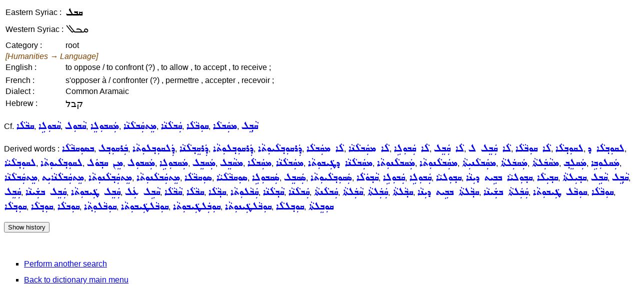

--- FILE ---
content_type: text/html; charset=UTF-8
request_url: https://assyrianlanguages.org/sureth/dosearch.php?searchkey=qbl&language=fullsyriac
body_size: 1790
content:
<!DOCTYPE HTML PUBLIC "-//W3C//DTD HTML 4.01 Transitional//EN" "http://www.w3.org/TR/html4/loose.dtd">
<html>
<head>
<title>
Search Entry</title>
<meta http-equiv="Content-Type" content="text/html; charset=utf-8">
<link rel="StyleSheet" href="syriac.css" type="text/css" media="all">
</head>

<body>
<SCRIPT TYPE="text/javascript">
  <!--
function replaceContent(id, html)
{
  document.getElementById(id).innerHTML=html;
}
//-->
</SCRIPT>

<table><tr><td>Eastern Syriac :</td><td><span class="eastsyriac">ܩܒܠ</span></td></tr><tr><td>Western Syriac :</td><td><span class="westsyriac">ܩܒܠ</span></td></tr><tr><td><tr><td>Category :</td><td>root</td></tr><tr><td colspan="2"><i><font color="#804000">[Humanities &rarr; Language]</font></i></td></tr><tr><td>English :</td><td>to oppose / to confront (?) , to allow , to accept , to receive ;</td></tr><tr><td><tr><td>French :</td><td>s'opposer à / confronter (?) , permettre , accepter , recevoir ;</td></tr><tr><td>Dialect :</td><td>Common Aramaic</td></tr><tr><td>Hebrew :</td><td><span class="hebrew">קבל</span></td></tr></table><p>Cf. <span class="wordlink"><a href="dosearch.php?searchkey=12235&amp;language=id"><span class="eastsyriac">ܩܒܵܠܵܐ</span></a>, <a href="dosearch.php?searchkey=12212&amp;language=id"><span class="eastsyriac">ܩܵܒܘܼܠܹܐ</span></a>, <a href="dosearch.php?searchkey=12211&amp;language=id"><span class="eastsyriac">ܩܵܒܘܼܠ</span></a>, <a href="dosearch.php?searchkey=8375&amp;language=id"><span class="eastsyriac">ܡܲܩܒܘܼܠܸܐ</span></a>, <a href="dosearch.php?searchkey=8836&amp;language=id"><span class="eastsyriac">ܡܸܬܩܲܒܠܵܢܵܐ</span></a>, <a href="dosearch.php?searchkey=12244&amp;language=id"><span class="eastsyriac">ܩܲܒܠܵܢܵܐ</span></a>, <a href="dosearch.php?searchkey=12357&amp;language=id"><span class="eastsyriac">ܩܘܼܒܵܠܵܐ</span></a>, <a href="dosearch.php?searchkey=26486&amp;language=id"><span class="eastsyriac">ܡܩܲܒܠܵܐ</span></a>, <a href="dosearch.php?searchkey=28558&amp;language=id"><span class="eastsyriac">ܩܵܒ݂ܸܠ</span></a></span></p><p>Derived words : <span class="wordlink"><a href="dosearch.php?searchkey=19751&amp;language=id"><span class="eastsyriac">ܒܣܘܼܩܒܵܠܵܐ</span></a></span>, <span class="wordlink"><a href="dosearch.php?searchkey=20438&amp;language=id"><span class="eastsyriac">ܒܲܪܩܘܼܒ݂ܠ</span></a></span>, <span class="wordlink"><a href="dosearch.php?searchkey=44165&amp;language=id"><span class="eastsyriac">ܕܲܠܩܘܼܒ݂ܠܘܼܬܵܐ</span></a></span>, <span class="wordlink"><a href="dosearch.php?searchkey=39937&amp;language=id"><span class="eastsyriac">ܕܲܪܩܸܒ݂ܠܵܢܵܐ</span></a></span>, <span class="wordlink"><a href="dosearch.php?searchkey=36549&amp;language=id"><span class="eastsyriac">ܕܲܪܩܘܼܒ݂ܠܘܼܬܵܐ</span></a></span>, <span class="wordlink"><a href="dosearch.php?searchkey=36550&amp;language=id"><span class="eastsyriac">ܕܲܪܩܘܼܒ݂ܠܵܝܘܼܬܵܐ</span></a></span>, <span class="wordlink"><a href="dosearch.php?searchkey=47661&amp;language=id"><span class="eastsyriac">ܠܵܐ ܡܩܲܒܠܵܐ</span></a></span>, <span class="wordlink"><a href="dosearch.php?searchkey=41315&amp;language=id"><span class="eastsyriac">ܠܵܐ ܡܩܲܒܠܵܢܵܐ</span></a></span>, <span class="wordlink"><a href="dosearch.php?searchkey=42225&amp;language=id"><span class="eastsyriac">ܠܵܐ ܩܲܒܘܼܠܹܐ</span></a></span>, <span class="wordlink"><a href="dosearch.php?searchkey=42163&amp;language=id"><span class="eastsyriac">ܠܵܐ ܩܲܒܸܠ</span></a></span>, <span class="wordlink"><a href="dosearch.php?searchkey=38111&amp;language=id"><span class="eastsyriac">ܠܵܐ ܩܲܒܸܠ ܠ</span></a></span>, <span class="wordlink"><a href="dosearch.php?searchkey=47662&amp;language=id"><span class="eastsyriac">ܠܵܐ ܩܘܼܒܵܠܵܐ</span></a></span>, <span class="wordlink"><a href="dosearch.php?searchkey=38882&amp;language=id"><span class="eastsyriac">ܠܩܘܼܒ݂ܠܵܐ</span></a></span>, <span class="wordlink"><a href="dosearch.php?searchkey=43113&amp;language=id"><span class="eastsyriac">ܠܩܘܼܒ݂ܠܵܐ ܕ</span></a></span>, <span class="wordlink"><a href="dosearch.php?searchkey=12407&amp;language=id"><span class="eastsyriac">ܠܩܘܼܒ݂ܠܵܝܵܐ</span></a></span>, <span class="wordlink"><a href="dosearch.php?searchkey=33519&amp;language=id"><span class="eastsyriac">ܠܩܘܼܒ݂ܠܵܝܘܼܬܵܐ</span></a></span>, <span class="wordlink"><a href="dosearch.php?searchkey=45452&amp;language=id"><span class="eastsyriac">ܡܸܢ ܩܒ݂ܘܿܠ</span></a></span>, <span class="wordlink"><a href="dosearch.php?searchkey=8374&amp;language=id"><span class="eastsyriac">ܡܲܩܒܘܼܠ</span></a></span>, <span class="wordlink"><a href="dosearch.php?searchkey=35552&amp;language=id"><span class="eastsyriac">ܡܲܩܒܘܼܠܹܐ</span></a></span>, <span class="wordlink"><a href="dosearch.php?searchkey=26062&amp;language=id"><span class="eastsyriac">ܡܲܩܒܸܠ</span></a></span>, <span class="wordlink"><a href="dosearch.php?searchkey=26061&amp;language=id"><span class="eastsyriac">ܡܩܵܒܸܠ</span></a></span>, <span class="wordlink"><a href="dosearch.php?searchkey=26486&amp;language=id"><span class="eastsyriac">ܡܩܲܒܠܵܐ</span></a></span>, <span class="wordlink"><a href="dosearch.php?searchkey=24726&amp;language=id"><span class="eastsyriac">ܡܩܲܒܠܵܢܵܐ</span></a></span>, <span class="wordlink"><a href="dosearch.php?searchkey=47931&amp;language=id"><span class="eastsyriac">ܡܩܲܒܠܵܢܵܐ ܕܛܲܝܒܘܼܬܵܐ</span></a></span>, <span class="wordlink"><a href="dosearch.php?searchkey=36504&amp;language=id"><span class="eastsyriac">ܡܲܩܒܠܵܢܘܼܬܵܐ</span></a></span>, <span class="wordlink"><a href="dosearch.php?searchkey=8379&amp;language=id"><span class="eastsyriac">ܡܩܲܒܠܵܢܘܼܬܵܐ</span></a></span>, <span class="wordlink"><a href="dosearch.php?searchkey=41980&amp;language=id"><span class="eastsyriac">ܡܩܲܒܠܵܢܝܼܬܵܐ</span></a></span>, <span class="wordlink"><a href="dosearch.php?searchkey=39176&amp;language=id"><span class="eastsyriac">ܡܲܩܒܲܠܬܵܐ</span></a></span>, <span class="wordlink"><a href="dosearch.php?searchkey=26063&amp;language=id"><span class="eastsyriac">ܡܩܵܒܲܠܬܵܐ</span></a></span>, <span class="wordlink"><a href="dosearch.php?searchkey=19254&amp;language=id"><span class="eastsyriac">ܡܲܩܠܸܒ݂</span></a></span>, <span class="wordlink"><a href="dosearch.php?searchkey=8410&amp;language=id"><span class="eastsyriac">ܡܲܩܠܘܼܒܹܐ</span></a></span>, <span class="wordlink"><a href="dosearch.php?searchkey=8836&amp;language=id"><span class="eastsyriac">ܡܸܬܩܲܒܠܵܢܵܐ</span></a></span>, <span class="wordlink"><a href="dosearch.php?searchkey=33825&amp;language=id"><span class="eastsyriac">ܡܸܬܩܲܒܠܵܢܵܐܝܼܬ</span></a></span>, <span class="wordlink"><a href="dosearch.php?searchkey=33993&amp;language=id"><span class="eastsyriac">ܡܸܬܩܲܒ݂ܠܵܢܘܼܬܵܐ</span></a></span>, <span class="wordlink"><a href="dosearch.php?searchkey=8837&amp;language=id"><span class="eastsyriac">ܡܸܬܩܲܒܠܵܢܘܼܬܵܐ</span></a></span>, <span class="wordlink"><a href="dosearch.php?searchkey=9556&amp;language=id"><span class="eastsyriac">ܣܘܼܩܒܵܠܵܐ</span></a></span>, <span class="wordlink"><a href="dosearch.php?searchkey=38930&amp;language=id"><span class="eastsyriac">ܣܘܼܩܒܵܠܵܝܵܐ</span></a></span>, <span class="wordlink"><a href="dosearch.php?searchkey=36833&amp;language=id"><span class="eastsyriac">ܣܲܩܒܘܼܠܹܐ</span></a></span>, <span class="wordlink"><a href="dosearch.php?searchkey=35651&amp;language=id"><span class="eastsyriac">ܣܲܩܒܸܠ</span></a></span>, <span class="wordlink"><a href="dosearch.php?searchkey=9880&amp;language=id"><span class="eastsyriac">ܣܲܩܘܼܒ݂ܠܵܝܘܼܬܵܐ</span></a></span>, <span class="wordlink"><a href="dosearch.php?searchkey=12213&amp;language=id"><span class="eastsyriac">ܩܵܒ݂ܘܿܠܵܐ</span></a></span>, <span class="wordlink"><a href="dosearch.php?searchkey=12212&amp;language=id"><span class="eastsyriac">ܩܲܒܘܼܠܹܐ</span></a></span>, <span class="wordlink"><a href="dosearch.php?searchkey=36778&amp;language=id"><span class="eastsyriac">ܩܲܒܘܼܠܹܐ</span></a></span>, <span class="wordlink"><a href="dosearch.php?searchkey=12214&amp;language=id"><span class="eastsyriac">ܩܒ݂ܘܼܠܝܵܐ</span></a></span>, <span class="wordlink"><a href="dosearch.php?searchkey=47008&amp;language=id"><span class="eastsyriac">ܩܒ݂ܘܼܠܝܵܐ ܒܒܹܝܬ ܕܝܼܢܵܐ</span></a></span>, <span class="wordlink"><a href="dosearch.php?searchkey=39885&amp;language=id"><span class="eastsyriac">ܩܒ݂ܝܼܠܵܐ</span></a></span>, <span class="wordlink"><a href="dosearch.php?searchkey=12227&amp;language=id"><span class="eastsyriac">ܩܒ݂ܝܼܠܬܵܐ</span></a></span>, <span class="wordlink"><a href="dosearch.php?searchkey=40625&amp;language=id"><span class="eastsyriac">ܩܵܒܹܠ</span></a></span>, <span class="wordlink"><a href="dosearch.php?searchkey=28558&amp;language=id"><span class="eastsyriac">ܩܵܒ݂ܸܠ</span></a></span>, <span class="wordlink"><a href="dosearch.php?searchkey=34150&amp;language=id"><span class="eastsyriac">ܩܲܒܸܠ</span></a></span>, <span class="wordlink"><a href="dosearch.php?searchkey=43536&amp;language=id"><span class="eastsyriac">ܩܲܒܸܠ ܒܫܲܝܢܵܐ</span></a></span>, <span class="wordlink"><a href="dosearch.php?searchkey=47928&amp;language=id"><span class="eastsyriac">ܩܲܒܸܠ ܛܲܝܒܘܼܬܵܐ</span></a></span>, <span class="wordlink"><a href="dosearch.php?searchkey=46969&amp;language=id"><span class="eastsyriac">ܩܵܒܹܠ ܥܲܠ</span></a></span>, <span class="wordlink"><a href="dosearch.php?searchkey=12236&amp;language=id"><span class="eastsyriac">ܩܵܒܵܠܵܐ</span></a></span>, <span class="wordlink"><a href="dosearch.php?searchkey=12235&amp;language=id"><span class="eastsyriac">ܩܒܵܠܵܐ</span></a></span>, <span class="wordlink"><a href="dosearch.php?searchkey=12233&amp;language=id"><span class="eastsyriac">ܩܒ݂ܵܠܵܐ</span></a></span>, <span class="wordlink"><a href="dosearch.php?searchkey=36746&amp;language=id"><span class="eastsyriac">ܩܲܒܵܠܘܼܬܵܐ</span></a></span>, <span class="wordlink"><a href="dosearch.php?searchkey=41507&amp;language=id"><span class="eastsyriac">ܩܵܒ݂ܠܵܢܵܐ</span></a></span>, <span class="wordlink"><a href="dosearch.php?searchkey=12244&amp;language=id"><span class="eastsyriac">ܩܲܒܠܵܢܵܐ</span></a></span>, <span class="wordlink"><a href="dosearch.php?searchkey=38680&amp;language=id"><span class="eastsyriac">ܩܲܒܠܵܢܬܵܐ</span></a></span>, <span class="wordlink"><a href="dosearch.php?searchkey=12246&amp;language=id"><span class="eastsyriac">ܩܵܒܲܠܬܵܐ</span></a></span>, <span class="wordlink"><a href="dosearch.php?searchkey=34235&amp;language=id"><span class="eastsyriac">ܩܲܒܲܠܬܵܐ</span></a></span>, <span class="wordlink"><a href="dosearch.php?searchkey=12247&amp;language=id"><span class="eastsyriac">ܩܒ݂ܵܠܬܵܐ</span></a></span>, <span class="wordlink"><a href="dosearch.php?searchkey=47004&amp;language=id"><span class="eastsyriac">ܩܒ݂ܵܠܬܵܐ ܒܒܹܝܬ ܕܝܼܢܵܐ</span></a></span>, <span class="wordlink"><a href="dosearch.php?searchkey=43538&amp;language=id"><span class="eastsyriac">ܩܲܒܲܠܬܵܐ ܒܫܲܝܢܵܐ</span></a></span>, <span class="wordlink"><a href="dosearch.php?searchkey=48779&amp;language=id"><span class="eastsyriac">ܩܘܼܒܵܠ ܛܲܝܒܘܼܬܵܐ</span></a></span>, <span class="wordlink"><a href="dosearch.php?searchkey=12357&amp;language=id"><span class="eastsyriac">ܩܘܼܒܵܠܵܐ</span></a></span>, <span class="wordlink"><a href="dosearch.php?searchkey=19089&amp;language=id"><span class="eastsyriac">ܩܘܼܒ݂ܠܵܐ</span></a></span>, <span class="wordlink"><a href="dosearch.php?searchkey=18727&amp;language=id"><span class="eastsyriac">ܩܘܼܒ݂ܠܵܐ</span></a></span>, <span class="wordlink"><a href="dosearch.php?searchkey=12356&amp;language=id"><span class="eastsyriac">ܩܘܼܒܠܵܐ</span></a></span>, <span class="wordlink"><a href="dosearch.php?searchkey=24724&amp;language=id"><span class="eastsyriac">ܩܘܼܒܵܠܘܼܬ݂ܵܐ</span></a></span>, <span class="wordlink"><a href="dosearch.php?searchkey=47935&amp;language=id"><span class="eastsyriac">ܩܘܼܒܵܠܛܲܝܒܘܼܬܵܐ</span></a></span>, <span class="wordlink"><a href="dosearch.php?searchkey=46208&amp;language=id"><span class="eastsyriac">ܩܘܼܒܲܠܛܲܝܒܘܼܬܵܐ</span></a></span>, <span class="wordlink"><a href="dosearch.php?searchkey=34770&amp;language=id"><span class="eastsyriac">ܩܘܼܒܵܠܛܲܝܢܘܼܬܵܐ</span></a></span>, <span class="wordlink"><a href="dosearch.php?searchkey=12361&amp;language=id"><span class="eastsyriac">ܩܘܼܒ݂ܠܠܵܐ</span></a></span>, <span class="wordlink"><a href="dosearch.php?searchkey=40791&amp;language=id"><span class="eastsyriac">ܩܘܼܒܸܠܬܵܐ</span></a></span><p><p class="resetlist" id="historyenglish"><input type="button" value="Show history" onclick="replaceContent('historyenglish', '03/29/2012 02:33:05 GMT : Creation&lt;br&gt;05/16/2013 18:31:00 GMT : Modification&lt;br&gt;07/16/2013 14:37:15 GMT : Modification&lt;br&gt;12/30/2013 09:49:04 GMT : Modification&lt;br&gt;')"></p><br><ul class=menulist>
<li><a href="search.php">Perform another search</a></li>
<li><a href="index.php">Back to dictionary main menu</a></li>
</ul>
</body>
</html>
